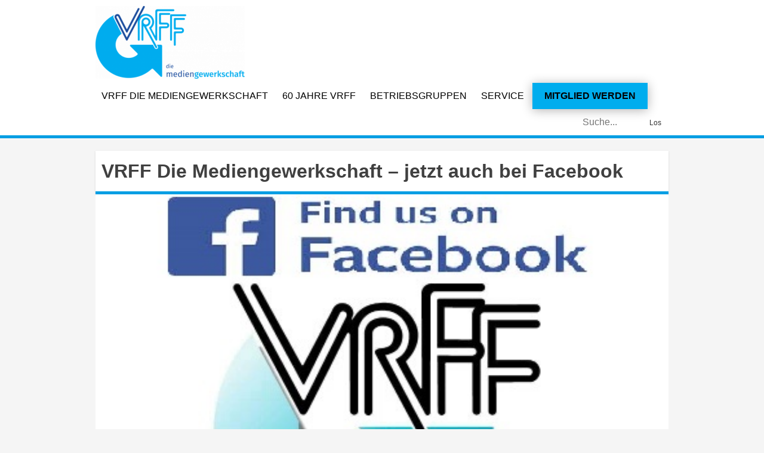

--- FILE ---
content_type: text/html; charset=UTF-8
request_url: https://vrff.de/vrff-die-mediengewerkschaft-jetzt-auch-bei-facebook/
body_size: 10021
content:
<!doctype html>
<html lang="de">
<head>
	<meta charset="UTF-8">
	<meta name="viewport" content="width=device-width, initial-scale=1">
	<link rel="profile" href="http://gmpg.org/xfn/11">

	<title>VRFF Die Mediengewerkschaft &#8211; jetzt auch bei Facebook &#8211; VRFF</title>
<meta name='robots' content='max-image-preview:large' />
	<style>img:is([sizes="auto" i], [sizes^="auto," i]) { contain-intrinsic-size: 3000px 1500px }</style>
	<link rel='dns-prefetch' href='//ajax.googleapis.com' />
<link rel="alternate" type="application/rss+xml" title="VRFF &raquo; Feed" href="https://vrff.de/feed/" />
<link rel="alternate" type="application/rss+xml" title="VRFF &raquo; Kommentar-Feed" href="https://vrff.de/comments/feed/" />
<script type="text/javascript">
/* <![CDATA[ */
window._wpemojiSettings = {"baseUrl":"https:\/\/s.w.org\/images\/core\/emoji\/16.0.1\/72x72\/","ext":".png","svgUrl":"https:\/\/s.w.org\/images\/core\/emoji\/16.0.1\/svg\/","svgExt":".svg","source":{"concatemoji":"https:\/\/vrff.de\/lib\/js\/wp-emoji-release.min.js"}};
/*! This file is auto-generated */
!function(s,n){var o,i,e;function c(e){try{var t={supportTests:e,timestamp:(new Date).valueOf()};sessionStorage.setItem(o,JSON.stringify(t))}catch(e){}}function p(e,t,n){e.clearRect(0,0,e.canvas.width,e.canvas.height),e.fillText(t,0,0);var t=new Uint32Array(e.getImageData(0,0,e.canvas.width,e.canvas.height).data),a=(e.clearRect(0,0,e.canvas.width,e.canvas.height),e.fillText(n,0,0),new Uint32Array(e.getImageData(0,0,e.canvas.width,e.canvas.height).data));return t.every(function(e,t){return e===a[t]})}function u(e,t){e.clearRect(0,0,e.canvas.width,e.canvas.height),e.fillText(t,0,0);for(var n=e.getImageData(16,16,1,1),a=0;a<n.data.length;a++)if(0!==n.data[a])return!1;return!0}function f(e,t,n,a){switch(t){case"flag":return n(e,"\ud83c\udff3\ufe0f\u200d\u26a7\ufe0f","\ud83c\udff3\ufe0f\u200b\u26a7\ufe0f")?!1:!n(e,"\ud83c\udde8\ud83c\uddf6","\ud83c\udde8\u200b\ud83c\uddf6")&&!n(e,"\ud83c\udff4\udb40\udc67\udb40\udc62\udb40\udc65\udb40\udc6e\udb40\udc67\udb40\udc7f","\ud83c\udff4\u200b\udb40\udc67\u200b\udb40\udc62\u200b\udb40\udc65\u200b\udb40\udc6e\u200b\udb40\udc67\u200b\udb40\udc7f");case"emoji":return!a(e,"\ud83e\udedf")}return!1}function g(e,t,n,a){var r="undefined"!=typeof WorkerGlobalScope&&self instanceof WorkerGlobalScope?new OffscreenCanvas(300,150):s.createElement("canvas"),o=r.getContext("2d",{willReadFrequently:!0}),i=(o.textBaseline="top",o.font="600 32px Arial",{});return e.forEach(function(e){i[e]=t(o,e,n,a)}),i}function t(e){var t=s.createElement("script");t.src=e,t.defer=!0,s.head.appendChild(t)}"undefined"!=typeof Promise&&(o="wpEmojiSettingsSupports",i=["flag","emoji"],n.supports={everything:!0,everythingExceptFlag:!0},e=new Promise(function(e){s.addEventListener("DOMContentLoaded",e,{once:!0})}),new Promise(function(t){var n=function(){try{var e=JSON.parse(sessionStorage.getItem(o));if("object"==typeof e&&"number"==typeof e.timestamp&&(new Date).valueOf()<e.timestamp+604800&&"object"==typeof e.supportTests)return e.supportTests}catch(e){}return null}();if(!n){if("undefined"!=typeof Worker&&"undefined"!=typeof OffscreenCanvas&&"undefined"!=typeof URL&&URL.createObjectURL&&"undefined"!=typeof Blob)try{var e="postMessage("+g.toString()+"("+[JSON.stringify(i),f.toString(),p.toString(),u.toString()].join(",")+"));",a=new Blob([e],{type:"text/javascript"}),r=new Worker(URL.createObjectURL(a),{name:"wpTestEmojiSupports"});return void(r.onmessage=function(e){c(n=e.data),r.terminate(),t(n)})}catch(e){}c(n=g(i,f,p,u))}t(n)}).then(function(e){for(var t in e)n.supports[t]=e[t],n.supports.everything=n.supports.everything&&n.supports[t],"flag"!==t&&(n.supports.everythingExceptFlag=n.supports.everythingExceptFlag&&n.supports[t]);n.supports.everythingExceptFlag=n.supports.everythingExceptFlag&&!n.supports.flag,n.DOMReady=!1,n.readyCallback=function(){n.DOMReady=!0}}).then(function(){return e}).then(function(){var e;n.supports.everything||(n.readyCallback(),(e=n.source||{}).concatemoji?t(e.concatemoji):e.wpemoji&&e.twemoji&&(t(e.twemoji),t(e.wpemoji)))}))}((window,document),window._wpemojiSettings);
/* ]]> */
</script>
<style id='wp-emoji-styles-inline-css' type='text/css'>

	img.wp-smiley, img.emoji {
		display: inline !important;
		border: none !important;
		box-shadow: none !important;
		height: 1em !important;
		width: 1em !important;
		margin: 0 0.07em !important;
		vertical-align: -0.1em !important;
		background: none !important;
		padding: 0 !important;
	}
</style>
<link rel='stylesheet' id='wp-block-library-css' href='https://vrff.de/lib/css/dist/block-library/style.min.css' type='text/css' media='all' />
<style id='classic-theme-styles-inline-css' type='text/css'>
/*! This file is auto-generated */
.wp-block-button__link{color:#fff;background-color:#32373c;border-radius:9999px;box-shadow:none;text-decoration:none;padding:calc(.667em + 2px) calc(1.333em + 2px);font-size:1.125em}.wp-block-file__button{background:#32373c;color:#fff;text-decoration:none}
</style>
<style id='global-styles-inline-css' type='text/css'>
:root{--wp--preset--aspect-ratio--square: 1;--wp--preset--aspect-ratio--4-3: 4/3;--wp--preset--aspect-ratio--3-4: 3/4;--wp--preset--aspect-ratio--3-2: 3/2;--wp--preset--aspect-ratio--2-3: 2/3;--wp--preset--aspect-ratio--16-9: 16/9;--wp--preset--aspect-ratio--9-16: 9/16;--wp--preset--color--black: #000000;--wp--preset--color--cyan-bluish-gray: #abb8c3;--wp--preset--color--white: #ffffff;--wp--preset--color--pale-pink: #f78da7;--wp--preset--color--vivid-red: #cf2e2e;--wp--preset--color--luminous-vivid-orange: #ff6900;--wp--preset--color--luminous-vivid-amber: #fcb900;--wp--preset--color--light-green-cyan: #7bdcb5;--wp--preset--color--vivid-green-cyan: #00d084;--wp--preset--color--pale-cyan-blue: #8ed1fc;--wp--preset--color--vivid-cyan-blue: #0693e3;--wp--preset--color--vivid-purple: #9b51e0;--wp--preset--gradient--vivid-cyan-blue-to-vivid-purple: linear-gradient(135deg,rgba(6,147,227,1) 0%,rgb(155,81,224) 100%);--wp--preset--gradient--light-green-cyan-to-vivid-green-cyan: linear-gradient(135deg,rgb(122,220,180) 0%,rgb(0,208,130) 100%);--wp--preset--gradient--luminous-vivid-amber-to-luminous-vivid-orange: linear-gradient(135deg,rgba(252,185,0,1) 0%,rgba(255,105,0,1) 100%);--wp--preset--gradient--luminous-vivid-orange-to-vivid-red: linear-gradient(135deg,rgba(255,105,0,1) 0%,rgb(207,46,46) 100%);--wp--preset--gradient--very-light-gray-to-cyan-bluish-gray: linear-gradient(135deg,rgb(238,238,238) 0%,rgb(169,184,195) 100%);--wp--preset--gradient--cool-to-warm-spectrum: linear-gradient(135deg,rgb(74,234,220) 0%,rgb(151,120,209) 20%,rgb(207,42,186) 40%,rgb(238,44,130) 60%,rgb(251,105,98) 80%,rgb(254,248,76) 100%);--wp--preset--gradient--blush-light-purple: linear-gradient(135deg,rgb(255,206,236) 0%,rgb(152,150,240) 100%);--wp--preset--gradient--blush-bordeaux: linear-gradient(135deg,rgb(254,205,165) 0%,rgb(254,45,45) 50%,rgb(107,0,62) 100%);--wp--preset--gradient--luminous-dusk: linear-gradient(135deg,rgb(255,203,112) 0%,rgb(199,81,192) 50%,rgb(65,88,208) 100%);--wp--preset--gradient--pale-ocean: linear-gradient(135deg,rgb(255,245,203) 0%,rgb(182,227,212) 50%,rgb(51,167,181) 100%);--wp--preset--gradient--electric-grass: linear-gradient(135deg,rgb(202,248,128) 0%,rgb(113,206,126) 100%);--wp--preset--gradient--midnight: linear-gradient(135deg,rgb(2,3,129) 0%,rgb(40,116,252) 100%);--wp--preset--font-size--small: 13px;--wp--preset--font-size--medium: 20px;--wp--preset--font-size--large: 36px;--wp--preset--font-size--x-large: 42px;--wp--preset--spacing--20: 0.44rem;--wp--preset--spacing--30: 0.67rem;--wp--preset--spacing--40: 1rem;--wp--preset--spacing--50: 1.5rem;--wp--preset--spacing--60: 2.25rem;--wp--preset--spacing--70: 3.38rem;--wp--preset--spacing--80: 5.06rem;--wp--preset--shadow--natural: 6px 6px 9px rgba(0, 0, 0, 0.2);--wp--preset--shadow--deep: 12px 12px 50px rgba(0, 0, 0, 0.4);--wp--preset--shadow--sharp: 6px 6px 0px rgba(0, 0, 0, 0.2);--wp--preset--shadow--outlined: 6px 6px 0px -3px rgba(255, 255, 255, 1), 6px 6px rgba(0, 0, 0, 1);--wp--preset--shadow--crisp: 6px 6px 0px rgba(0, 0, 0, 1);}:where(.is-layout-flex){gap: 0.5em;}:where(.is-layout-grid){gap: 0.5em;}body .is-layout-flex{display: flex;}.is-layout-flex{flex-wrap: wrap;align-items: center;}.is-layout-flex > :is(*, div){margin: 0;}body .is-layout-grid{display: grid;}.is-layout-grid > :is(*, div){margin: 0;}:where(.wp-block-columns.is-layout-flex){gap: 2em;}:where(.wp-block-columns.is-layout-grid){gap: 2em;}:where(.wp-block-post-template.is-layout-flex){gap: 1.25em;}:where(.wp-block-post-template.is-layout-grid){gap: 1.25em;}.has-black-color{color: var(--wp--preset--color--black) !important;}.has-cyan-bluish-gray-color{color: var(--wp--preset--color--cyan-bluish-gray) !important;}.has-white-color{color: var(--wp--preset--color--white) !important;}.has-pale-pink-color{color: var(--wp--preset--color--pale-pink) !important;}.has-vivid-red-color{color: var(--wp--preset--color--vivid-red) !important;}.has-luminous-vivid-orange-color{color: var(--wp--preset--color--luminous-vivid-orange) !important;}.has-luminous-vivid-amber-color{color: var(--wp--preset--color--luminous-vivid-amber) !important;}.has-light-green-cyan-color{color: var(--wp--preset--color--light-green-cyan) !important;}.has-vivid-green-cyan-color{color: var(--wp--preset--color--vivid-green-cyan) !important;}.has-pale-cyan-blue-color{color: var(--wp--preset--color--pale-cyan-blue) !important;}.has-vivid-cyan-blue-color{color: var(--wp--preset--color--vivid-cyan-blue) !important;}.has-vivid-purple-color{color: var(--wp--preset--color--vivid-purple) !important;}.has-black-background-color{background-color: var(--wp--preset--color--black) !important;}.has-cyan-bluish-gray-background-color{background-color: var(--wp--preset--color--cyan-bluish-gray) !important;}.has-white-background-color{background-color: var(--wp--preset--color--white) !important;}.has-pale-pink-background-color{background-color: var(--wp--preset--color--pale-pink) !important;}.has-vivid-red-background-color{background-color: var(--wp--preset--color--vivid-red) !important;}.has-luminous-vivid-orange-background-color{background-color: var(--wp--preset--color--luminous-vivid-orange) !important;}.has-luminous-vivid-amber-background-color{background-color: var(--wp--preset--color--luminous-vivid-amber) !important;}.has-light-green-cyan-background-color{background-color: var(--wp--preset--color--light-green-cyan) !important;}.has-vivid-green-cyan-background-color{background-color: var(--wp--preset--color--vivid-green-cyan) !important;}.has-pale-cyan-blue-background-color{background-color: var(--wp--preset--color--pale-cyan-blue) !important;}.has-vivid-cyan-blue-background-color{background-color: var(--wp--preset--color--vivid-cyan-blue) !important;}.has-vivid-purple-background-color{background-color: var(--wp--preset--color--vivid-purple) !important;}.has-black-border-color{border-color: var(--wp--preset--color--black) !important;}.has-cyan-bluish-gray-border-color{border-color: var(--wp--preset--color--cyan-bluish-gray) !important;}.has-white-border-color{border-color: var(--wp--preset--color--white) !important;}.has-pale-pink-border-color{border-color: var(--wp--preset--color--pale-pink) !important;}.has-vivid-red-border-color{border-color: var(--wp--preset--color--vivid-red) !important;}.has-luminous-vivid-orange-border-color{border-color: var(--wp--preset--color--luminous-vivid-orange) !important;}.has-luminous-vivid-amber-border-color{border-color: var(--wp--preset--color--luminous-vivid-amber) !important;}.has-light-green-cyan-border-color{border-color: var(--wp--preset--color--light-green-cyan) !important;}.has-vivid-green-cyan-border-color{border-color: var(--wp--preset--color--vivid-green-cyan) !important;}.has-pale-cyan-blue-border-color{border-color: var(--wp--preset--color--pale-cyan-blue) !important;}.has-vivid-cyan-blue-border-color{border-color: var(--wp--preset--color--vivid-cyan-blue) !important;}.has-vivid-purple-border-color{border-color: var(--wp--preset--color--vivid-purple) !important;}.has-vivid-cyan-blue-to-vivid-purple-gradient-background{background: var(--wp--preset--gradient--vivid-cyan-blue-to-vivid-purple) !important;}.has-light-green-cyan-to-vivid-green-cyan-gradient-background{background: var(--wp--preset--gradient--light-green-cyan-to-vivid-green-cyan) !important;}.has-luminous-vivid-amber-to-luminous-vivid-orange-gradient-background{background: var(--wp--preset--gradient--luminous-vivid-amber-to-luminous-vivid-orange) !important;}.has-luminous-vivid-orange-to-vivid-red-gradient-background{background: var(--wp--preset--gradient--luminous-vivid-orange-to-vivid-red) !important;}.has-very-light-gray-to-cyan-bluish-gray-gradient-background{background: var(--wp--preset--gradient--very-light-gray-to-cyan-bluish-gray) !important;}.has-cool-to-warm-spectrum-gradient-background{background: var(--wp--preset--gradient--cool-to-warm-spectrum) !important;}.has-blush-light-purple-gradient-background{background: var(--wp--preset--gradient--blush-light-purple) !important;}.has-blush-bordeaux-gradient-background{background: var(--wp--preset--gradient--blush-bordeaux) !important;}.has-luminous-dusk-gradient-background{background: var(--wp--preset--gradient--luminous-dusk) !important;}.has-pale-ocean-gradient-background{background: var(--wp--preset--gradient--pale-ocean) !important;}.has-electric-grass-gradient-background{background: var(--wp--preset--gradient--electric-grass) !important;}.has-midnight-gradient-background{background: var(--wp--preset--gradient--midnight) !important;}.has-small-font-size{font-size: var(--wp--preset--font-size--small) !important;}.has-medium-font-size{font-size: var(--wp--preset--font-size--medium) !important;}.has-large-font-size{font-size: var(--wp--preset--font-size--large) !important;}.has-x-large-font-size{font-size: var(--wp--preset--font-size--x-large) !important;}
:where(.wp-block-post-template.is-layout-flex){gap: 1.25em;}:where(.wp-block-post-template.is-layout-grid){gap: 1.25em;}
:where(.wp-block-columns.is-layout-flex){gap: 2em;}:where(.wp-block-columns.is-layout-grid){gap: 2em;}
:root :where(.wp-block-pullquote){font-size: 1.5em;line-height: 1.6;}
</style>
<link rel='stylesheet' id='bbp-default-css' href='https://vrff.de/modules/017629f141/templates/default/css/bbpress.min.css' type='text/css' media='all' />
<link rel='stylesheet' id='contact-form-7-css' href='https://vrff.de/modules/8516d2654f/includes/css/styles.css' type='text/css' media='all' />
<link rel='stylesheet' id='jquery-ui-theme-css' href='https://ajax.googleapis.com/ajax/libs/jqueryui/1.11.4/themes/smoothness/jquery-ui.min.css' type='text/css' media='all' />
<link rel='stylesheet' id='jquery-ui-timepicker-css' href='https://vrff.de/modules/25104e19a4/js/jquery-ui-timepicker/jquery-ui-timepicker-addon.min.css' type='text/css' media='all' />
<link rel='stylesheet' id='walcf7-datepicker-css-css' href='https://vrff.de/modules/30ec8f3e52/assets/css/jquery.datetimepicker.min.css' type='text/css' media='all' />
<link rel='stylesheet' id='vlp-public-css' href='https://vrff.de/modules/visual-link-preview/dist/public.css' type='text/css' media='all' />
<link rel='stylesheet' id='if-menu-site-css-css' href='https://vrff.de/modules/61f43aa9db/assets/if-menu-site.css' type='text/css' media='all' />
<link rel='stylesheet' id='vrff-style-css' href='https://vrff.de/vews/1655115eda/style.css' type='text/css' media='all' />
<link rel='stylesheet' id='dtpicker-css' href='https://vrff.de/modules/36513b9dbc/assets/js/vendor/datetimepicker/jquery.datetimepicker.min.css' type='text/css' media='all' />
<link rel='stylesheet' id='cf7cf-style-css' href='https://vrff.de/modules/0420ef53f7/style.css' type='text/css' media='all' />
<link rel='stylesheet' id='myStyleSheets-css' href='https://vrff.de/modules/wp-latest-posts/css/wplp_front.css' type='text/css' media='all' />
<script type="text/javascript" src="https://vrff.de/lib/js/jquery/jquery.min.js" id="jquery-core-js"></script>
<script type="text/javascript" src="https://vrff.de/lib/js/jquery/jquery-migrate.min.js" id="jquery-migrate-js"></script>
<script type="text/javascript" id="loadmore-js-extra">
/* <![CDATA[ */
var loadmore_params = {"ajaxurl":"https:\/\/vrff.de\/wp-myadmin\/admin-ajax.php","posts":"{\"page\":0,\"name\":\"vrff-die-mediengewerkschaft-jetzt-auch-bei-facebook\",\"error\":\"\",\"m\":\"\",\"p\":0,\"post_parent\":\"\",\"subpost\":\"\",\"subpost_id\":\"\",\"attachment\":\"\",\"attachment_id\":0,\"pagename\":\"\",\"page_id\":0,\"second\":\"\",\"minute\":\"\",\"hour\":\"\",\"day\":0,\"monthnum\":0,\"year\":0,\"w\":0,\"category_name\":\"\",\"tag\":\"\",\"cat\":\"\",\"tag_id\":\"\",\"author\":\"\",\"author_name\":\"\",\"feed\":\"\",\"tb\":\"\",\"paged\":0,\"meta_key\":\"\",\"meta_value\":\"\",\"preview\":\"\",\"s\":\"\",\"sentence\":\"\",\"title\":\"\",\"fields\":\"all\",\"menu_order\":\"\",\"embed\":\"\",\"category__in\":[],\"category__not_in\":[],\"category__and\":[],\"post__in\":[],\"post__not_in\":[],\"post_name__in\":[],\"tag__in\":[],\"tag__not_in\":[],\"tag__and\":[],\"tag_slug__in\":[],\"tag_slug__and\":[],\"post_parent__in\":[],\"post_parent__not_in\":[],\"author__in\":[],\"author__not_in\":[],\"search_columns\":[],\"ignore_sticky_posts\":false,\"suppress_filters\":false,\"cache_results\":true,\"update_post_term_cache\":true,\"update_menu_item_cache\":false,\"lazy_load_term_meta\":true,\"update_post_meta_cache\":true,\"post_type\":\"\",\"posts_per_page\":3,\"nopaging\":false,\"comments_per_page\":\"50\",\"no_found_rows\":false,\"order\":\"DESC\"}","current_page":"1","max_page":"0"};
/* ]]> */
</script>
<script type="text/javascript" src="https://vrff.de/vews/1655115eda/js/loadmore.js" id="loadmore-js"></script>
<link rel="https://api.w.org/" href="https://vrff.de/wp-json/" /><link rel="alternate" title="JSON" type="application/json" href="https://vrff.de/wp-json/wp/v2/posts/2453" /><link rel="EditURI" type="application/rsd+xml" title="RSD" href="https://vrff.de/xmlrpc.php?rsd" />
<link rel="canonical" href="https://vrff.de/vrff-die-mediengewerkschaft-jetzt-auch-bei-facebook/" />
<link rel='shortlink' href='https://vrff.de/?p=2453' />
<link rel="alternate" title="oEmbed (JSON)" type="application/json+oembed" href="https://vrff.de/wp-json/oembed/1.0/embed?url=https%3A%2F%2Fvrff.de%2Fvrff-die-mediengewerkschaft-jetzt-auch-bei-facebook%2F" />
<link rel="alternate" title="oEmbed (XML)" type="text/xml+oembed" href="https://vrff.de/wp-json/oembed/1.0/embed?url=https%3A%2F%2Fvrff.de%2Fvrff-die-mediengewerkschaft-jetzt-auch-bei-facebook%2F&#038;format=xml" />
		<style type="text/css">
					.site-title,
			.site-description {
				position: absolute;
				clip: rect(1px, 1px, 1px, 1px);
			}
				</style>
		<link rel="icon" href="https://vrff.de/storage/cropped-2022-VRFF-Logo-hoch_CMYK-NEU-32x32.png" sizes="32x32" />
<link rel="icon" href="https://vrff.de/storage/cropped-2022-VRFF-Logo-hoch_CMYK-NEU-192x192.png" sizes="192x192" />
<link rel="apple-touch-icon" href="https://vrff.de/storage/cropped-2022-VRFF-Logo-hoch_CMYK-NEU-180x180.png" />
<meta name="msapplication-TileImage" content="https://vrff.de/storage/cropped-2022-VRFF-Logo-hoch_CMYK-NEU-270x270.png" />
		<style type="text/css" id="wp-custom-css">
			@media all and (min-width: 980px) {
	.menu-button {
		padding: 0!important;
		background: #00ADEE;
		border-radius: 0px;
		border: solid 0px #726D5B;
    box-shadow: 0px 2px 18px 0px rgb(0 0 0 / 30%);
	}
	.menu-button a{
		color: #000!important;
		padding: 10px 20px 10px 20px!important;
		font-weight: 600 !important;
	}
	#top-menu-nav .menu-button a:hover {
		opacity: 1;
		color: #fff!important;
		font-weight: 600 !important;
	}
	.menu-button:hover {
		border: solid 0px #dee7e6;
		background: #00648A;
	}
}		</style>
		</head>

<body class="wp-singular post-template-default single single-post postid-2453 single-format-standard wp-custom-logo wp-theme-vrff">
<button id="sttBtn" title="Nach oben scrollen">&#x21E7;</button>
<div id="page" class="site">
	<a class="skip-link screen-reader-text" href="#content">Skip to content</a>

	<header id="masthead" class="site-header">
		<div class="wrapper container">
			<div class="site-branding">
				<a href="https://vrff.de/" class="custom-logo-link" rel="home"><img width="250" height="122" src="https://vrff.de/storage/cropped-cropped-VRFF-Logo-quer_CMYK-e1646932753898.png" class="custom-logo" alt="VRFF" decoding="async" srcset="https://vrff.de/storage/cropped-cropped-VRFF-Logo-quer_CMYK-e1646932753898.png 250w, https://vrff.de/storage/cropped-cropped-VRFF-Logo-quer_CMYK-e1646932753898-150x73.png 150w" sizes="(max-width: 250px) 100vw, 250px" /></a>							

			</div>
			<nav id="site-navigation" class="main-navigation">
				<button class="menu-toggle" aria-controls="primary-menu" aria-expanded="false">
					<div class="bar1"></div>
					<div class="bar2"></div>
					<div class="bar3"></div>
				</button>
				<div class="menu-kopfzeilen-menue-container"><ul id="primary-menu" class="menu"><li id="menu-item-8" class="menu-item menu-item-type-custom menu-item-object-custom menu-item-home menu-item-8"><a href="http://vrff.de/#vrff">VRFF Die Mediengewerkschaft</a></li>
<li id="menu-item-14233" class="menu-item menu-item-type-post_type menu-item-object-page menu-item-14233"><a href="https://vrff.de/60-jahre-vrff/">60 Jahre VRFF</a></li>
<li id="menu-item-7248" class="menu-item menu-item-type-post_type menu-item-object-page menu-item-7248"><a href="https://vrff.de/betriebsgruppen/">Betriebsgruppen</a></li>
<li id="menu-item-12" class="menu-item menu-item-type-custom menu-item-object-custom menu-item-home menu-item-12"><a href="http://vrff.de/#service">Service</a></li>
<li id="menu-item-10" class="menu-button menu-item menu-item-type-custom menu-item-object-custom menu-item-10"><a href="https://vrff.de/mitglied-werden/">Mitglied werden</a></li>
</ul></div>			</nav>
			<form role="search" method="get" class="search-form" action="https://vrff.de/">
    <label>
        <span class="screen-reader-text">Suche nach:</span>
        <input type="search" class="search-field"
            placeholder="Suche..."
            value="" name="s"
            title="suche nach:" />
    </label>
    <button type="submit" class="search-submit">
      Los
    </button>
</form>
		</div>
	</header>

	<div id="content" class="site-content">

	<div id="primary" class="content-area">
		<main id="main" class="site-main container">

		
<article id="post-2453" class="post-2453 post type-post status-publish format-standard has-post-thumbnail hentry category-vrff-news">
	<header class="entry-header">
		<h1 class="entry-title">VRFF Die Mediengewerkschaft &#8211; jetzt auch bei Facebook</h1>	</header>
	<div class="featured">
		<img width="443" height="398" src="https://vrff.de/storage/2014/03/Facebook.jpeg" class="attachment-post-thumbnail size-post-thumbnail wp-post-image" alt="" decoding="async" fetchpriority="high" srcset="https://vrff.de/storage/2014/03/Facebook.jpeg 443w, https://vrff.de/storage/2014/03/Facebook-300x270.jpeg 300w" sizes="(max-width: 443px) 100vw, 443px" />	</div>
	<div class="entry-content">
		<p>21.01.2014/VRFF/ABR/Köln:</p>
<p><img decoding="async" class="aligncenter size-full wp-image-2454" alt="Facebook" src="https://vrff.de/storage/Facebook.jpeg" width="443" height="398" /><br />
Endlich ist es soweit &#8211; nach der Facebookseite der VRFF-Betriebsgruppe Beitragsservice konnte nun auch die Facebookpräsenz der VRFF Bundesorganisation online gehen.</p>
<p>Zu finden ist diese unter folgendem Link: <a title="vrff Facebook" href="https://www.facebook.com/vrffdiemediengewerkschaft" target="_blank">https://www.facebook.com/vrffdiemediengewerkschaft</a></p>
<p>Wir freuen uns über ganz viele alte und neue &#8222;Fans&#8220;, die unserer Facebookseite und die damit verbundene Arbeit mit einem GEFÄLLT MIR belohnen &#8211; denn auch die Facebookpräsenz wird, ebenso wie die VRFF-Homepage, von Ehrenamtlern mit Leben gefüllt! Wenn das nicht einen Klick wert ist 😉</p>
	</div>

	<footer class="entry-footer">
		<span class="cat-links">Kategorien: <a href="https://vrff.de/category/vrff-news/" rel="category tag">VRFF-News</a></span>	</footer>
</article>

		</main>
	</div>

<footer id="footer-nav">
	
<aside id="secondary" class="widget-area">
	<section id="nav_menu-2" class="widget widget_nav_menu"><h2 class="widget-title">Die VRFF</h2><div class="menu-vrff-die-mediengewerkschaft-e-v-container"><ul id="menu-vrff-die-mediengewerkschaft-e-v" class="menu"><li id="menu-item-7494" class="menu-item menu-item-type-post_type menu-item-object-page menu-item-7494"><a href="https://vrff.de/bundesgeschaeftsstelle/">Bundesgeschäftsstelle</a></li>
<li id="menu-item-7004" class="menu-item menu-item-type-post_type menu-item-object-page menu-item-7004"><a href="https://vrff.de/bundesvorstand/">Bundesvorstand</a></li>
<li id="menu-item-7007" class="menu-item menu-item-type-post_type menu-item-object-page menu-item-7007"><a href="https://vrff.de/betriebsgruppen/">Betriebsgruppen</a></li>
<li id="menu-item-7343" class="menu-item menu-item-type-post_type menu-item-object-page menu-item-7343"><a href="https://vrff.de/bundestarifkommission/">Bundestarifkommission</a></li>
<li id="menu-item-7048" class="menu-item menu-item-type-post_type menu-item-object-page menu-item-7048"><a href="https://vrff.de/bundesgendervertretung/">Gender</a></li>
<li id="menu-item-7044" class="menu-item menu-item-type-post_type menu-item-object-page menu-item-7044"><a href="https://vrff.de/jugend/">Jugend</a></li>
<li id="menu-item-7052" class="menu-item menu-item-type-post_type menu-item-object-page menu-item-7052"><a href="https://vrff.de/senioren/">Senioren</a></li>
<li id="menu-item-7054" class="menu-item menu-item-type-custom menu-item-object-custom menu-item-7054"><a href="https://vrff.de/storage/VRFF-Satzung-2021-fuer-Homepage-geaenderte-Version-2025.pdf">Satzung</a></li>
<li id="menu-item-10994" class="menu-item menu-item-type-custom menu-item-object-custom menu-item-10994"><a href="https://vrff.de/storage/2025-08-06-Organigramm.pdf">Organigramm</a></li>
<li id="menu-item-7055" class="menu-item menu-item-type-post_type menu-item-object-page menu-item-7055"><a href="https://vrff.de/historie/">Historie</a></li>
<li id="menu-item-7081" class="menu-item menu-item-type-post_type menu-item-object-page menu-item-7081"><a href="https://vrff.de/presse-und-oeffentlichkeitsarbeit/">Presse &amp; Öffentlichkeitsarbeit</a></li>
<li id="menu-item-13752" class="menu-item menu-item-type-post_type menu-item-object-page menu-item-13752"><a href="https://vrff.de/pressespiegel/">Pressespiegel</a></li>
<li id="menu-item-7060" class="menu-item menu-item-type-post_type menu-item-object-page menu-item-7060"><a href="https://vrff.de/partner/">Partner</a></li>
<li id="menu-item-7896" class="menu-item menu-item-type-taxonomy menu-item-object-category menu-item-7896"><a href="https://vrff.de/category/recht/">Rechtsprechung</a></li>
<li id="menu-item-13506" class="menu-item menu-item-type-custom menu-item-object-custom menu-item-13506"><a href="https://vrff.de/vrff-bundesvorstand-verabschiedet-resolution/">Resolution</a></li>
</ul></div></section><section id="nav_menu-3" class="widget widget_nav_menu"><h2 class="widget-title">Mitgliedschaft</h2><div class="menu-mitgliedschaft-container"><ul id="menu-mitgliedschaft" class="menu"><li id="menu-item-7064" class="menu-item menu-item-type-post_type menu-item-object-page menu-item-7064"><a href="https://vrff.de/mitglied-werden/">Mitglied werden</a></li>
</ul></div></section><section id="nav_menu-5" class="widget widget_nav_menu"><h2 class="widget-title">Service</h2><div class="menu-service-container"><ul id="menu-service" class="menu"><li id="menu-item-7115" class="menu-item menu-item-type-post_type menu-item-object-page menu-item-7115"><a href="https://vrff.de/rechtsschutz/">Rechtsschutz</a></li>
<li id="menu-item-7325" class="menu-item menu-item-type-post_type menu-item-object-page menu-item-7325"><a href="https://vrff.de/presseausweis-info/">Presseausweis</a></li>
<li id="menu-item-12185" class="menu-item menu-item-type-post_type menu-item-object-page menu-item-12185"><a href="https://vrff.de/finanzamtsbescheinigungen/">Finanzamtsbescheinigungen</a></li>
<li id="menu-item-7124" class="menu-item menu-item-type-custom menu-item-object-custom menu-item-7124"><a href="https://vrff.de/storage/150222_dbb_tu_DINlangFlyer_6stg_Var9_Arbeitskampf_VRFF_Online.pdf">Arbeitskampf</a></li>
<li id="menu-item-5445" class="menu-item menu-item-type-custom menu-item-object-custom menu-item-5445"><a href="https://www.dbb.de/mitgliedschaft-service/vorsorgewerk.html">dbb Vorsorgewerk</a></li>
<li id="menu-item-5446" class="menu-item menu-item-type-custom menu-item-object-custom menu-item-5446"><a href="https://www.dbb-vorteilswelt.de">dbb Vorteilswelt</a></li>
<li id="menu-item-5443" class="menu-item menu-item-type-custom menu-item-object-custom menu-item-5443"><a href="https://www.dbb.de/politik-positionen/mitbestimmung/personalrat.html">Personalvertretung</a></li>
</ul></div></section></aside>
	
	</div>

	<footer id="colophon" class="site-footer">
		<div class="site-info">
			<div class="menu-footer-menue-container"><ul id="Footer Menu" class="menu"><li id="menu-item-7082" class="menu-item menu-item-type-post_type menu-item-object-page menu-item-7082"><a href="https://vrff.de/impressum/">Impressum</a></li>
<li id="menu-item-8037" class="menu-item menu-item-type-post_type menu-item-object-page menu-item-privacy-policy menu-item-8037"><a rel="privacy-policy" href="https://vrff.de/datenschutzerklaerung/">Datenschutzerklärung</a></li>
</ul></div>			Alle Rechte © 2019<br>
			VRFF Die Mediengewerkschaft e.V.
		</div>
	</footer>
</div>

<script type="speculationrules">
{"prefetch":[{"source":"document","where":{"and":[{"href_matches":"\/*"},{"not":{"href_matches":["\/wp-*.php","\/wp-admin\/*","\/wp-content\/uploads\/*","\/wp-content\/*","\/wp-content\/plugins\/*","\/wp-content\/themes\/vrff\/*","\/*\\?(.+)"]}},{"not":{"selector_matches":"a[rel~=\"nofollow\"]"}},{"not":{"selector_matches":".no-prefetch, .no-prefetch a"}}]},"eagerness":"conservative"}]}
</script>

<script type="text/javascript" id="bbp-swap-no-js-body-class">
	document.body.className = document.body.className.replace( 'bbp-no-js', 'bbp-js' );
</script>

<script type="text/javascript" src="https://vrff.de/modules/8516d2654f/includes/swv/js/index.js" id="swv-js"></script>
<script type="text/javascript" id="contact-form-7-js-extra">
/* <![CDATA[ */
var wpcf7 = {"api":{"root":"https:\/\/vrff.de\/wp-json\/","namespace":"contact-form-7\/v1"}};
/* ]]> */
</script>
<script type="text/javascript" src="https://vrff.de/modules/8516d2654f/includes/js/index.js" id="contact-form-7-js"></script>
<script type="text/javascript" src="https://vrff.de/lib/js/jquery/ui/core.min.js" id="jquery-ui-core-js"></script>
<script type="text/javascript" src="https://vrff.de/lib/js/jquery/ui/datepicker.min.js" id="jquery-ui-datepicker-js"></script>
<script type="text/javascript" id="jquery-ui-datepicker-js-after">
/* <![CDATA[ */
jQuery(function(jQuery){jQuery.datepicker.setDefaults({"closeText":"Schlie\u00dfen","currentText":"Heute","monthNames":["Januar","Februar","M\u00e4rz","April","Mai","Juni","Juli","August","September","Oktober","November","Dezember"],"monthNamesShort":["Jan.","Feb.","M\u00e4rz","Apr.","Mai","Juni","Juli","Aug.","Sep.","Okt.","Nov.","Dez."],"nextText":"Weiter","prevText":"Zur\u00fcck","dayNames":["Sonntag","Montag","Dienstag","Mittwoch","Donnerstag","Freitag","Samstag"],"dayNamesShort":["So.","Mo.","Di.","Mi.","Do.","Fr.","Sa."],"dayNamesMin":["S","M","D","M","D","F","S"],"dateFormat":"d. MM yy","firstDay":1,"isRTL":false});});
/* ]]> */
</script>
<script type="text/javascript" src="https://ajax.googleapis.com/ajax/libs/jqueryui/1.11.4/i18n/datepicker-de.min.js" id="jquery-ui-de-js"></script>
<script type="text/javascript" src="https://vrff.de/modules/25104e19a4/js/jquery-ui-timepicker/jquery-ui-timepicker-addon.min.js" id="jquery-ui-timepicker-js"></script>
<script type="text/javascript" src="https://vrff.de/modules/25104e19a4/js/jquery-ui-timepicker/i18n/jquery-ui-timepicker-de.js" id="jquery-ui-timepicker-de-js"></script>
<script type="text/javascript" src="https://vrff.de/lib/js/jquery/ui/mouse.min.js" id="jquery-ui-mouse-js"></script>
<script type="text/javascript" src="https://vrff.de/lib/js/jquery/ui/slider.min.js" id="jquery-ui-slider-js"></script>
<script type="text/javascript" src="https://vrff.de/lib/js/jquery/ui/controlgroup.min.js" id="jquery-ui-controlgroup-js"></script>
<script type="text/javascript" src="https://vrff.de/lib/js/jquery/ui/checkboxradio.min.js" id="jquery-ui-checkboxradio-js"></script>
<script type="text/javascript" src="https://vrff.de/lib/js/jquery/ui/button.min.js" id="jquery-ui-button-js"></script>
<script type="text/javascript" src="https://vrff.de/modules/25104e19a4/js/jquery-ui-sliderAccess.js" id="jquery-ui-slider-access-js"></script>
<script type="text/javascript" src="https://vrff.de/modules/30ec8f3e52/assets/js/jquery.datetimepicker.full.min.js" id="walcf7-datepicker-js-js"></script>
<script type="text/javascript" src="https://vrff.de/modules/30ec8f3e52/assets/js/datetimepicker.js" id="walcf7-datepicker-js"></script>
<script type="text/javascript" src="https://vrff.de/vews/1655115eda/js/script.js" id="vrff-script-js"></script>
<script type="text/javascript" src="https://vrff.de/vews/1655115eda/js/navigation.js" id="vrff-navigation-js"></script>
<script type="text/javascript" src="https://vrff.de/vews/1655115eda/js/skip-link-focus-fix.js" id="vrff-skip-link-focus-fix-js"></script>
<script type="text/javascript" src="https://vrff.de/modules/36513b9dbc/assets/js/vendor/moment/moment.js" id="dtp-moment-js"></script>
<script type="text/javascript" src="https://vrff.de/modules/36513b9dbc/assets/js/vendor/datetimepicker/jquery.datetimepicker.full.min.js" id="dtpicker-js"></script>
<script type="text/javascript" id="dtpicker-build-js-extra">
/* <![CDATA[ */
var datepickeropts = {"selector":".picker1","datepicker":"on","timepicker":"off","picker_type":"datepicker","inline":"off","placeholder":"on","preventkeyboard":"off","locale":"en","theme":"default","load":"full","minDate":"on","min_date":"","max_date":"","days_offset":"0","dateformat":"DD-MM-YYYY","step":"60","minTime":"00:00","maxTime":"23:59","offset":"0","hourformat":"hh:mm A","disabled_calendar_days":"","disabled_days":"","allowed_times":"","sunday_times":"","monday_times":"","tuesday_times":"","wednesday_times":"","thursday_times":"","friday_times":"","saturday_times":"","dayOfWeekStart":"1","format":"DD-MM-YYYY","clean_format":"d-m-Y","value":"","timezone":"Europe\/Berlin","utc_offset":"+1","now":"26-12-2025"};
/* ]]> */
</script>
<script type="text/javascript" src="https://vrff.de/modules/36513b9dbc/assets/js/dtpicker.js" id="dtpicker-build-js"></script>
<script type="text/javascript" id="no-right-click-images-admin-js-extra">
/* <![CDATA[ */
var nrci_opts = {"gesture":"1","drag":"1","touch":"1","admin":"0"};
/* ]]> */
</script>
<script type="text/javascript" src="https://vrff.de/modules/4fb37d17ee/js/no-right-click-images-frontend.js" id="no-right-click-images-admin-js"></script>
<script type="text/javascript" id="wpcf7cf-scripts-js-extra">
/* <![CDATA[ */
var wpcf7cf_global_settings = {"ajaxurl":"https:\/\/vrff.de\/wp-myadmin\/admin-ajax.php"};
/* ]]> */
</script>
<script type="text/javascript" src="https://vrff.de/modules/0420ef53f7/js/scripts.js" id="wpcf7cf-scripts-js"></script>

</body>
</html>
</footer>


--- FILE ---
content_type: text/css
request_url: https://vrff.de/vews/1655115eda/style.css
body_size: 30949
content:
/*@import url('https://fonts.googleapis.com/css?family=Open+Sans:300,400,700');
/*
 Theme Name: vrff
 Theme URI: http://underscores.me/
 Author: Joschua Henschel
 Author URI: https://joschua-henschel.de
 Description: Custom Theme for VRFF
 Version: 1.0.0
 License: GNU General Public License v2 or later
 License URI: LICENSE
 Text Domain: vrff
 Tags: custom-background, custom-logo, custom-menu, featured-images, threaded-comments, translation-ready
 This theme, like WordPress, is licensed under the GPL.
 Use it to make something cool, have fun, and share what you've learned with others.
 vrff is based on Underscores https://underscores.me/, (C) 2012-2016 Automattic, Inc.
 Underscores is distributed under the terms of the GNU GPL v2 or later.
 Normalizing styles have been helped along thanks to the fine work of
 Nicolas Gallagher and Jonathan Neal https://necolas.github.io/normalize.css/
 */
/*--------------------------------------------------------------
 >>> TABLE OF CONTENTS:
 ----------------------------------------------------------------
 # Normalize
 # Typography
 # Elements
 # Forms
 # Navigation
 ## Links
 ## Menus
 # Accessibility
 # Alignments
 # Clearings
 # Widgets
 # Content
 ## Posts and pages
 ## Comments
 # Infinite scroll
 # Media
 ## Captions
 ## Galleries
 --------------------------------------------------------------*/
/*--------------------------------------------------------------
 # Normalize
 --------------------------------------------------------------*/
html {
  font-family: sans-serif;
  -webkit-text-size-adjust: 100%;
  -ms-text-size-adjust: 100%;
}
body {
  margin: 0;
}
article, aside, details, figcaption, figure, footer, header, main, menu, nav, section, summary {
  display: block;
}
audio, canvas, progress, video {
  display: inline-block;
  vertical-align: baseline;
}
audio:not([controls]) {
  display: none;
  height: 0;
}
[hidden], template {
  display: none;
}
a {
  background-color: transparent;
}
a:active, a:hover {
  outline: 0;
}
abbr[title] {
  border-bottom: 1px dotted;
}
b, strong {
  font-weight: bold;
}
dfn {
  font-style: italic;
}
h1 {
  font-size: 2em;
  margin: 0.67em 0;
}
mark {
  background: #ff0;
  color: #000;
}
small {
  font-size: 80%;
}
sub, sup {
  font-size: 75%;
  line-height: 0;
  position: relative;
  vertical-align: baseline;
}
sup {
  top: -0.5em;
}
sub {
  bottom: -0.25em;
}
img {
  border: 0;
}
svg:not(:root) {
  overflow: hidden;
}
figure {
  margin: 1em 40px;
}
hr {
  box-sizing: content-box;
  height: 0;
}
pre {
  overflow: auto;
}
code, kbd, pre, samp {
  font-family: monospace, monospace;
  font-size: 1em;
}
button, input, optgroup, select, textarea {
  color: inherit;
  font: inherit;
  margin: 0;
}
button {
  overflow: visible;
}
button, select {
  text-transform: none;
}
button, html input[type="button"], input[type="reset"], input[type="submit"] {
  -webkit-appearance: button;
  cursor: pointer;
}
button[disabled], html input[disabled] {
  cursor: default;
}
button::-moz-focus-inner, input::-moz-focus-inner {
  border: 0;
  padding: 0;
}
input {
  line-height: normal;
}
input[type="checkbox"], input[type="radio"] {
  box-sizing: border-box;
  padding: 0;
}
input[type="number"]::-webkit-inner-spin-button, input[type="number"]::-webkit-outer-spin-button {
  height: auto;
}
input[type="search"]::-webkit-search-cancel-button, input[type="search"]::-webkit-search-decoration {
  -webkit-appearance: none;
}
fieldset {
  border: 1px solid #c0c0c0;
  margin: 0 2px;
  padding: 0.35em 0.625em 0.75em;
}
legend {
  border: 0;
  padding: 0;
}
textarea {
  overflow: auto;
}
optgroup {
  font-weight: bold;
}
table {
  border-collapse: collapse;
  border-spacing: 0;
}
td, th {
  padding: 0;
}
/*--------------------------------------------------------------
 # Typography
 --------------------------------------------------------------*/
body, button, input, select, optgroup, textarea {
  color: #404040;
  font-family: 'Open Sans', sans-serif;
  font-size: 16px;
  font-size: 1rem;
  line-height: 1.5;
}
h1, h2, h3, h4, h5, h6 {
  clear: both;
}
p {
  margin-bottom: 1.5em;
}
dfn, cite, em, i {
  font-style: italic;
}
blockquote {
  margin: 0 1.5em;
}
address {
  margin: 0 0 1.5em;
}
pre {
  background: #eee;
  font-family: "Courier 10 Pitch", Courier, monospace;
  font-size: 15px;
  font-size: 0.9375rem;
  line-height: 1.6;
  margin-bottom: 1.6em;
  max-width: 100%;
  overflow: auto;
  padding: 1.6em;
}
code, kbd, tt, var {
  font-family: Monaco, Consolas, "Andale Mono", "DejaVu Sans Mono", monospace;
  font-size: 15px;
  font-size: 0.9375rem;
}
abbr, acronym {
  border-bottom: 1px dotted #666;
  cursor: help;
}
mark, ins {
  background: #fff9c0;
  text-decoration: none;
}
big {
  font-size: 125%;
}
/*--------------------------------------------------------------
 # Elements
 --------------------------------------------------------------*/
html {
  box-sizing: border-box;
}
*, *:before, *:after {
  /* Inherit box-sizing to make it easier to change the property for components that leverage other behavior; see https://css-tricks.com/inheriting-box-sizing-probably-slightly-better-best-practice/ */
  box-sizing: inherit;
}
body {
  background: #f5f5f5;
  /* Fallback for when there is no custom background color defined. */
}
hr {
  background-color: #ccc;
  border: 0;
  height: 1px;
  margin-bottom: 1.5em;
}
ul, ol {
  margin: 0 0 1.5em 3em;
}
ul {
  list-style: disc;
}
ol {
  list-style: decimal;
}
li > ul, li > ol {
  margin-bottom: 0;
  margin-left: 1.5em;
}
dt {
  font-weight: bold;
}
dd {
  margin: 0 1.5em 1.5em;
}
img {
  height: auto;
  /* Make sure images are scaled correctly. */
  max-width: 100%;
  /* Adhere to container width. */
}
figure {
  margin: 1em 0;
  /* Extra wide images within figure tags don't overflow the content area. */
}
table {
  margin: 0 0 1.5em;
  width: 100%;
}
/*--------------------------------------------------------------
 # Forms
 --------------------------------------------------------------*/
button, input[type="button"], input[type="reset"], input[type="submit"] {
  border: 1px solid;
  border-color: #ccc #ccc #bbb;
  border-radius: 3px;
  background: #e6e6e6;
  color: rgba(0, 0, 0, .8);
  font-size: 12px;
  font-size: 0.75rem;
  line-height: 1;
  padding: 0.6em 1em 0.4em;
}
button:hover, input[type="button"]:hover, input[type="reset"]:hover, input[type="submit"]:hover {
  border-color: #ccc #bbb #aaa;
}
button:active, input[type="button"]:active, input[type="reset"]:active, input[type="submit"]:active, button:focus, input[type="button"]:focus, input[type="reset"]:focus, input[type="submit"]:focus {
  border-color: #aaa #bbb #bbb;
}
input[type="text"], input[type="email"], input[type="url"], input[type="password"], input[type="search"], input[type="number"], input[type="tel"], input[type="range"], input[type="date"], input[type="month"], input[type="week"], input[type="time"], input[type="datetime"], input[type="datetime-local"], input[type="color"], textarea {
  color: #666;
  border: 1px solid #ccc;
  border-radius: 3px;
  padding: 3px;
}
input[type="text"]:focus, input[type="email"]:focus, input[type="url"]:focus, input[type="password"]:focus, input[type="search"]:focus, input[type="number"]:focus, input[type="tel"]:focus, input[type="range"]:focus, input[type="date"]:focus, input[type="month"]:focus, input[type="week"]:focus, input[type="time"]:focus, input[type="datetime"]:focus, input[type="datetime-local"]:focus, input[type="color"]:focus, textarea:focus {
  color: #111;
}
select {
  border: 1px solid #ccc;
}
textarea {
  width: 100%;
}
/*--------------------------------------------------------------
 # Navigation
 --------------------------------------------------------------*/
/*--------------------------------------------------------------
 ## Links
 --------------------------------------------------------------*/
a {
  color: #009ee3;
}
a:visited {
  color: #009eef;
}
a:hover, a:focus, a:active {
  color: #009eff;
}
a:focus {
  outline: thin dotted;
}
a:hover, a:active {
  outline: 0;
}
/*--------------------------------------------------------------
 ## Menus
 --------------------------------------------------------------*/
#secondary-menu-title {
  padding: 0px 10px;
}
@media (max-width: 376px) {
  #secondary-menu-title {
    font-size: 1.8em;
  }
}
#wp-admin-bar-mitglieder-b-link {
  display: block !important;
  background-color: #23282d !important;
  color: #333 !important;
}
#secondary-menu {
  padding-left: 0px;
  margin: 0;
  list-style: none;
  display: block;
  text-align: center;
}
#secondary-menu li {
  display: inline-block;
  margin-bottom: 5px;
  background-color: transparent;
}
#secondary-menu li a {
  font-size: 1.5em;
  display: block;
  color: rgba(0, 158, 227, 1);
  text-decoration: none;
  padding: 10px;
  text-align: center;
  box-shadow: 0 1px 3px rgba(0, 0, 0, 0.12);
  transition: all 0.3s cubic-bezier(0.25, 0.8, 0.25, 1);
}
@media (max-width: 376px) {
  #secondary-menu li a {
    min-width: 100vw;
  }
}
#secondary-menu li a:hover, #secondary-menu li a:focus {
  box-shadow: 0 14px 28px rgba(0, 0, 0, 0.25), 0 10px 10px rgba(0, 0, 0, 0.22);
}
#tertiary-menu-title {
  padding: 0px 10px;
}
#tertiary-menu {
  padding-left: 0px;
  margin: 0;
  list-style: none;
  display: block;
  text-align: center;
}
#tertiary-menu li {
  display: inline-block;
  margin-bottom: 5px;
  background-color: transparent;
}
#tertiary-menu li a {
  font-size: 1.5em;
  display: block;
  color: rgba(0, 158, 227, 1);
  text-decoration: none;
  padding: 10px;
  text-align: center;
  box-shadow: 0 1px 3px rgba(0, 0, 0, 0.12);
  transition: all 0.3s cubic-bezier(0.25, 0.8, 0.25, 1);
}
@media (max-width: 376px) {
  #tertiary-menu li a {
    min-width: 100vw;
  }
}
#tertiary-menu li a:hover, #tertiary-menu li a:focus {
  box-shadow: 0 14px 28px rgba(0, 0, 0, 0.25), 0 10px 10px rgba(0, 0, 0, 0.22);
}
#tertiary-menu li:nth-last-child(2) a {
  color: #c3006b;
}
#tertiary-menu li:last-child a {
  color: #c3006b;
}
.main-navigation {
  display: inline-block;
  float: left;
}
.main-navigation ul {
  display: none;
  list-style: none;
  margin: 0;
  padding-left: 0;
}
.main-navigation ul ul {
  box-shadow: 0 3px 3px rgba(0, 0, 0, 0.2);
  float: left;
  position: absolute;
  top: 100%;
  left: -999em;
  z-index: 99999;
}
.main-navigation ul ul ul {
  left: -999em;
  top: 0;
}
.main-navigation ul ul li:hover > ul, .main-navigation ul ul li.focus > ul {
  left: 100%;
}
.main-navigation ul ul a {
  width: 200px;
}
.main-navigation ul li:hover > ul, .main-navigation ul li.focus > ul {
  left: auto;
}
.main-navigation a {
  display: block;
  text-decoration: none;
}
/* Small menu. */
.menu-toggle {
  float: none;
  margin: 0 auto;
}
.menu-toggle, .main-navigation.toggled ul {
  display: block;
}
@media screen and (min-width: 768px) {
  .menu-toggle {
    display: none;
  }
  .main-navigation ul {
    display: block;
  }
}
.site-main .comment-navigation, .site-main .posts-navigation, .site-main .post-navigation {
  margin: 0 0 1.5em;
  overflow: hidden;
}
.comment-navigation .nav-previous, .posts-navigation .nav-previous, .post-navigation .nav-previous {
  float: left;
  width: 50%;
}
.comment-navigation .nav-next, .posts-navigation .nav-next, .post-navigation .nav-next {
  float: right;
  text-align: right;
  width: 50%;
}
footer {
  padding: 0px 10px;
}
#masthead {
  padding: 0px 10px;
  background-color: #fff;
  border-bottom: 5px solid #009ee3;
}
#masthead .wrapper {
  z-index: 1;
}
#masthead .site-description {
  margin: 0em 0em;
}
#masthead .site-branding {
  margin-top: 10px;
}
#masthead .site-branding img {
  width: auto;
  display: block;
}
#masthead .site-branding .emergency-message-container {
  font-family: arial;
  float: right;
  padding: 5px;
  color: black;
  font-weight: bold;
  text-decoration: none;
  transition: all 0.3s cubic-bezier(0.25, 0.8, 0.25, 1);
  display: flex;
  align-items: center;
  border: 1px solid white;
}
#masthead .site-branding .emergency-message-container:hover {
  border: 1px solid black;
}
#masthead .site-branding .emergency-message-container .covid19 {
  height: 40px;
  width: 40px;
  background-image: url(https://vrff.de/wp-content/uploads/Coronavirus.jpg);
  border-radius: 50%;
  margin-left: 10px;
  background-size: cover;
  display: inline-block;
}
#masthead #site-navigation.toggled ul {
  margin-top: 5px;
  left: -10px;
}
#masthead #site-navigation.toggled ul a {
  color: #fff;
  padding: 10px;
  text-transform: uppercase;
  transition: all 0.3s cubic-bezier(0.25, 0.8, 0.25, 1);
}
#masthead #site-navigation.toggled ul a:visited {
  color: #fff;
}
#masthead #site-navigation.toggled ul a:hover, #masthead #site-navigation.toggled ul a:focus, #masthead #site-navigation.toggled ul a:active {
  color: #fff;
  box-shadow: 0 14px 28px rgba(0, 0, 0, 0.25), 0 10px 10px rgba(0, 0, 0, 0.22);
}
#masthead #site-navigation.toggled ul a:focus {
  outline: none;
}
#masthead #site-navigation.toggled ul a:hover, #masthead #site-navigation.toggled ul a:active {
  outline: 0;
}
#masthead #site-navigation.toggled .menu-toggle .bar1 {
  transform: translateY(7px) rotate(-45deg);
}
#masthead #site-navigation.toggled .menu-toggle .bar2 {
  transform: rotate(45deg);
}
#masthead #site-navigation.toggled .menu-toggle .bar3 {
  background-color: #fff;
}
#masthead #site-navigation .menu-toggle {
  background-color: #fff;
  border: none;
  border-radius: 0px;
  padding: 10px;
  font-size: 1rem;
  line-height: 1.5;
}
#masthead #site-navigation .menu-toggle:focus {
  outline: none;
}
#masthead #site-navigation .menu-toggle .bar1 {
  margin-top: 6px;
  width: 25px;
  height: 3px;
  background-color: #000;
  transition: all 0.3s cubic-bezier(0.25, 0.8, 0.25, 1);
}
#masthead #site-navigation .menu-toggle .bar2 {
  margin-top: 4px;
  width: 25px;
  height: 3px;
  background-color: #000;
  transition: all 0.3s cubic-bezier(0.25, 0.8, 0.25, 1);
}
#masthead #site-navigation .menu-toggle .bar3 {
  margin-top: 5px;
  width: 25px;
  height: 3px;
  background-color: #000;
  transition: all 0.3s cubic-bezier(0.25, 0.8, 0.25, 1);
}
#masthead #site-navigation ul li {
  position: relative;
  display: inline-block;
}
#masthead #site-navigation ul li a {
  color: #000;
  padding: 10px;
  text-transform: uppercase;
  font-weight: 300;
  transition: all 0.3s cubic-bezier(0.25, 0.8, 0.25, 1);
}
#masthead #site-navigation ul li a:visited {
  color: #000;
}
#masthead #site-navigation ul li a:hover {
  color: #3a3a3a;
  box-shadow: 0 14px 28px rgba(0, 0, 0, 0.25), 0 10px 10px rgba(0, 0, 0, 0.22);
}
#masthead #site-navigation ul li a:focus {
  outline: none;
}
#masthead #site-navigation ul li a:hover, #masthead #site-navigation ul li a:active {
  outline: 0;
}
#masthead #site-navigation ul li ul {
  position: relative;
  left: 0;
}
.search-form {
  margin-left: 10px;
  float: right;
}
.search-form:hover, .search-form:focus {
  border-bottom: 5px solid #000;
  margin-bottom: -5px;
}
.search-form .search-field {
  padding-left: 10px;
  display: block;
  width: 110px;
  float: left;
  height: 44px;
  border-radius: 0px;
  border-width: 0px;
  -moz-appearance: none;
  /* older firefox */
  -webkit-appearance: none;
  /* safari, chrome */
  appearance: none;
  /* rest */
}
.search-form .search-field:focus {
  outline: 0;
}
.search-form .search-submit {
  display: block;
  float: left;
  height: 44px;
  border-radius: 0px;
  background-color: #fff;
  border-width: 0px;
}
/*--------------------------------------------------------------
 # Accessibility
 --------------------------------------------------------------*/
/* Text meant only for screen readers. */
.screen-reader-text {
  border: 0;
  clip: rect(1px, 1px, 1px, 1px);
  clip-path: inset(50%);
  height: 1px;
  margin: -1px;
  overflow: hidden;
  padding: 0;
  position: absolute !important;
  width: 1px;
  word-wrap: normal !important;
  /* Many screen reader and browser combinations announce broken words as they would appear visually. */
}
.screen-reader-text:focus {
  background-color: #f1f1f1;
  border-radius: 3px;
  box-shadow: 0 0 2px 2px rgba(0, 0, 0, 0.6);
  clip: auto !important;
  clip-path: none;
  color: #21759b;
  display: block;
  font-size: 14px;
  font-size: 0.875rem;
  font-weight: bold;
  height: auto;
  left: 5px;
  line-height: normal;
  padding: 15px 23px 14px;
  text-decoration: none;
  top: 5px;
  width: auto;
  z-index: 100000;
  /* Above WP toolbar. */
}
/* Do not show the outline on the skip link target. */
#content[tabindex="-1"]:focus {
  outline: 0;
}
/*--------------------------------------------------------------
 # Alignments
 --------------------------------------------------------------*/
.alignleft {
  display: inline;
  float: left;
  margin-right: 1.5em;
}
.alignright {
  display: inline;
  float: right;
  margin-left: 1.5em;
}
.aligncenter {
  clear: both;
  display: block;
  margin-left: auto;
  margin-right: auto;
}
/*--------------------------------------------------------------
 # Clearings
 --------------------------------------------------------------*/
.clear:before, .clear:after, .entry-content:before, .entry-content:after, .comment-content:before, .comment-content:after, .site-header:before, .site-header:after, .site-content:before, .site-content:after, .site-footer:before, .site-footer:after {
  content: "";
  display: table;
  table-layout: fixed;
}
.clear:after, .entry-content:after, .comment-content:after, .site-header:after, .site-content:after, .site-footer:after {
  clear: both;
}
/*--------------------------------------------------------------
 # Widgets
 --------------------------------------------------------------*/
.widget {
  margin: 0 0 1.5em;
  /* Make sure select elements fit in widgets. */
}
.widget select {
  max-width: 100%;
}
/*--------------------------------------------------------------
 # Content
 --------------------------------------------------------------*/
/*--------------------------------------------------------------
 ## Posts and pages
 --------------------------------------------------------------*/
.edit-link {
  float: right;
}
.entry-footer {
  min-height: 44px;
}
.all-posts-container .entry-title {
  box-shadow: 0 1px 3px rgba(0, 0, 0, 0.12);
  background-color: #fff;
  padding: 10px;
  margin-bottom: 0px;
  border-bottom: 5px solid #009ee3;
}
.all-posts-container .entry-content {
  box-shadow: 0 1px 3px rgba(0, 0, 0, 0.12);
  background-color: #fff;
  padding: 10px;
  margin-top: 0px;
}
#colophon .site-info ul {
  margin-left: 0px;
  padding-left: 0px;
}
#colophon .site-info ul li {
  position: relative;
  display: inline-block;
}
#colophon .site-info ul li a {
  color: #000;
  padding: 10px;
  text-transform: uppercase;
  text-decoration: none;
  font-weight: 300;
  transition: all 0.3s cubic-bezier(0.25, 0.8, 0.25, 1);
}
#colophon .site-info ul li a:visited {
  color: #000;
}
#colophon .site-info ul li a:hover, #colophon .site-info ul li a:focus, #colophon .site-info ul li a:active {
  color: #3a3a3a;
  text-decoration: underline;
}
#colophon .site-info ul li a:focus {
  outline: none;
}
#colophon .site-info ul li a:hover, #colophon .site-info ul li a:active {
  outline: 0;
}
.sticky {
  display: block;
}
.single-post .featured img {
  display: block;
  min-width: 100%;
}
.single-post .entry-title {
  box-shadow: 0 1px 3px rgba(0, 0, 0, 0.12);
  background-color: #fff;
  padding: 10px;
  margin-bottom: 0px;
  border-bottom: 5px solid #009ee3;
  word-wrap: break-word;
}
.single-post .entry-content {
  box-shadow: 0 1px 3px rgba(0, 0, 0, 0.12);
  background-color: #fff;
  padding: 10px;
  margin-top: 0px;
}
.single-post .entry-footer {
  box-shadow: 0 1px 3px rgba(0, 0, 0, 0.12);
  background-color: #fff;
  padding: 10px;
  margin-top: 20px;
}
.single-post .post-navigation {
  box-shadow: 0 1px 3px rgba(0, 0, 0, 0.12);
  background-color: #fff;
  padding: 10px;
  margin-top: 20px;
}
.single-page .featured {
  display: block;
  min-width: 100%;
}
.single-page .entry-title {
  box-shadow: 0 1px 3px rgba(0, 0, 0, 0.12);
  background-color: #fff;
  padding: 10px;
  margin-bottom: 0px;
  border-bottom: 5px solid #009ee3;
}
.single-page .entry-content {
  box-shadow: 0 1px 3px rgba(0, 0, 0, 0.12);
  background-color: #fff;
  padding: 10px;
  margin-top: 0px;
}
.single-page .entry-footer {
  box-shadow: 0 1px 3px rgba(0, 0, 0, 0.12);
  background-color: #fff;
  padding: 10px;
  margin-top: 20px;
}
.single-page .post-navigation {
  box-shadow: 0 1px 3px rgba(0, 0, 0, 0.12);
  background-color: #fff;
  padding: 10px;
  margin-top: 20px;
}
.hentry {
  margin: 0 0 1.5em;
}
.updated:not(.published) {
  display: none;
}
.page-content, .entry-content, .entry-summary {
  margin: 1.5em 0 0;
}
.page-links {
  clear: both;
  margin: 0 0 1.5em;
}
.container {
  position: relative;
  margin-left: auto;
  margin-right: auto;
  z-index: 0;
}
@media (min-width: 576px) {
  .container {
    width: 540px;
    max-width: 100%;
  }
}
@media (min-width: 768px) {
  .container {
    width: 720px;
    max-width: 100%;
  }
}
@media (min-width: 992px) {
  .container {
    width: 960px;
    max-width: 100%;
  }
}
@media (min-width: 1200px) {
  width: 1140px;
  max-width: 100%;
}
/*--------------------------------------------------------------
 ## Comments
 --------------------------------------------------------------*/
.comment-content a {
  word-wrap: break-word;
}
.bypostauthor {
  display: block;
}
/*--------------------------------------------------------------
 # Infinite scroll
 --------------------------------------------------------------*/
/* Globally hidden elements when Infinite Scroll is supported and in use. */
.infinite-scroll .posts-navigation, .infinite-scroll.neverending .site-footer {
  /* Older / Newer Posts Navigation (always hidden) */
  /* Theme Footer (when set to scrolling) */
  display: none;
}
/* When Infinite Scroll has reached its end we need to re-display elements that were hidden (via .neverending) before. */
.infinity-end.neverending .site-footer {
  display: block;
}
/*--------------------------------------------------------------
 # Media
 --------------------------------------------------------------*/
.page-content .wp-smiley, .entry-content .wp-smiley, .comment-content .wp-smiley {
  border: none;
  margin-bottom: 0;
  margin-top: 0;
  padding: 0;
}
#sttBtn {
  display: none;
  /* Hidden by default */
  position: fixed;
  /* Fixed/sticky position */
  bottom: 10px;
  /* Place the button at the bottom of the page */
  right: 10px;
  /* Place the button 30px from the right */
  z-index: 99;
  /* Make sure it does not overlap */
  border: none;
  /* Remove borders */
  outline: none;
  /* Remove outline */
  background-color: rgba(0, 158, 227, 0.5);
  /* Set a background color */
  color: white;
  /* Text color */
  cursor: pointer;
  /* Add a mouse pointer on hover */
  padding: 10px;
  /* Some padding */
}
#sttBtn:hover {
  background-color: rgba(0, 158, 227, 1);
  /* Add a dark-grey background on hover */
}
/* Make sure embeds and iframes fit their containers. */
embed, iframe, object {
  max-width: 100%;
}
/* Make sure logo link wraps around logo image. */
.custom-logo-link {
  display: inline-block;
}
#special-label {
  color: white !important;
}
/*--------------------------------------------------------------
 ## Captions
 --------------------------------------------------------------*/
.wp-caption {
  margin-bottom: 1.5em;
  max-width: 100%;
}
.wp-caption img[class*="wp-image-"] {
  display: block;
  margin-left: auto;
  margin-right: auto;
}
.wp-caption .wp-caption-text {
  margin: 0.8075em 0;
}
.wp-caption-text {
  text-align: center;
}
/*--------------------------------------------------------------
 ## Galleries
 --------------------------------------------------------------*/
.gallery {
  margin-bottom: 1.5em;
}
.gallery-item {
  display: inline-block;
  text-align: center;
  vertical-align: top;
  width: 100%;
}
.gallery-columns-2 .gallery-item {
  max-width: 50%;
}
.gallery-columns-3 .gallery-item {
  max-width: 33.33%;
}
.gallery-columns-4 .gallery-item {
  max-width: 25%;
}
.gallery-columns-5 .gallery-item {
  max-width: 20%;
}
.gallery-columns-6 .gallery-item {
  max-width: 16.66%;
}
.gallery-columns-7 .gallery-item {
  max-width: 14.28%;
}
.gallery-columns-8 .gallery-item {
  max-width: 12.5%;
}
.gallery-columns-9 .gallery-item {
  max-width: 11.11%;
}
.gallery-caption {
  display: block;
}
/*--------------------------------------------------------------
 ## Home Content
 --------------------------------------------------------------*/
article.hentry {
  margin-bottom: 0px;
}
.home #primary {
  padding-bottom: 24px;
}
.load-more {
  width: 100%;
  border: 0px;
  background-color: rgba(0, 158, 227, 1);
  padding: 10px;
  margin-top: 24px;
  color: #fff;
  font-size: 1.5em;
  font-weight: 300;
  border-radius: 0px;
  box-shadow: 0 1px 3px rgba(0, 0, 0, 0.12);
  transition: all 0.3s cubic-bezier(0.25, 0.8, 0.25, 1);
}
.load-more:hover {
  background-color: rgba(0, 158, 227, 0.8);
  outline: 0;
  box-shadow: 0 14px 28px rgba(0, 0, 0, 0.25), 0 10px 10px rgba(0, 0, 0, 0.22);
}
.load-more:focus {
  outline: 0;
}
.front {
  z-index: 0;
  position: relative;
  overflow: hidden;
  box-shadow: 0 1px 3px rgba(0, 0, 0, 0.12);
  transition: all 0.3s cubic-bezier(0.25, 0.8, 0.25, 1);
}
.front:hover, .front:focus {
  box-shadow: 0 14px 28px rgba(0, 0, 0, 0.25), 0 10px 10px rgba(0, 0, 0, 0.22);
}
.front a {
  text-decoration: none;
}
.front .featured {
  min-height: 200px;
  max-height: 540px;
  z-index: 0;
  overflow: hidden;
  background-color: #fff;
}
.front .entry-title {
  margin: 0;
  z-index: 1;
  display: block;
  color: black;
  padding: 10px;
  background-color: #fff;
  text-decoration: none;
  z-index: 1;
  border-bottom: 5px solid #009ee3;
  word-wrap: break-word;
}
.front img {
  display: block;
  z-index: 0;
  width: 100%;
}
.front .entry-excerpt {
  position: absolute;
  bottom: 0%;
  left: 0%;
  color: #fff;
  padding: 10px;
  background-color: rgba(0, 158, 227, 0.8);
}
@media (max-width: 376px) {
  .front .entry-excerpt {
    position: relative;
  }
}
.front .entry-excerpt p {
  margin: 0px 0px;
}
.posts-navigation-wrapper {
  background-color: #009ee3;
}
.site-main .posts-navigation {
  padding: 10px 10px;
  margin-bottom: 0px;
}
.site-main .posts-navigation a {
  color: #fff;
  text-decoration: none;
  transition: all 0.3s cubic-bezier(0.25, 0.8, 0.25, 1);
  text-shadow: 0 1px 3px #000;
}
.site-main .posts-navigation a:hover, .site-main .posts-navigation a:focus {
  text-shadow: 0 14px 28px #000;
}
@media screen and (max-device-width: 1024px) {
  .mitgliedschaft {
    background-attachment: scroll !important;
  }
  .kontakt {
    background-attachment: scroll !important;
  }
  .w_col_3_row {
    margin-left: 0px !important;
    margin-right: 0px !important;
  }
}
.mitgliedschaft {
  display: block;
  text-align: center;
  background-image: url("img/vrff_blured.jpg");
  background-attachment: fixed;
  background-repeat: no-repeat;
  background-size: cover;
  border-top: 1px solid black;
  border-bottom: 1px solid black;
  padding-top: 20px;
  margin-top: 20px;
}
.mitgliedschaft ul {
  padding-left: 0px;
  margin: 0;
  list-style: none;
}
.mitgliedschaft ul li {
  display: inline-block;
  margin-bottom: 5px;
  background-color: #009ee3;
}
.mitgliedschaft ul li a {
  font-size: 2em;
  display: block;
  color: #fff;
  text-decoration: none;
  padding: 10px;
  text-align: center;
  box-shadow: 0 1px 3px rgba(0, 0, 0, 0.12);
  transition: all 0.3s cubic-bezier(0.25, 0.8, 0.25, 1);
}
@media (max-width: 376px) {
  .mitgliedschaft ul li a {
    min-width: 100vw;
  }
}
.mitgliedschaft ul li a:hover, .mitgliedschaft ul li a:focus {
  box-shadow: 0 14px 28px rgba(0, 0, 0, 0.25), 0 10px 10px rgba(0, 0, 0, 0.22);
}
.kontakt {
  display: block;
  background-image: url("img/mailbox.jpg");
  background-attachment: fixed;
  background-repeat: no-repeat;
  background-position: center;
  background-size: cover;
  margin-top: 20px;
  border-top: 1px solid black;
  border-bottom: 1px solid black;
}
.kontakt .container {
  padding-left: 10px;
  padding-right: 10px;
  padding-top: 20px;
  padding-bottom: 20px;
}
.kontakt .container .widget-title {
  font-size: 2em;
  color: #fff;
}
.kontakt .container .wpcf7-not-valid-tip {
  background-color: rgba(255, 255, 255, 0.8);
  max-width: 500px;
}
.kontakt .container button {
  background-color: #009ee3 !important;
  border-radius: 0px !important;
}
.kontakt .container label {
  color: #fff !important;
}
.kontakt .container input, .kontakt .container textarea {
  border-color: #009ee3 !important;
  background-color: #fff !important;
  max-width: 300px;
}
.kontakt .container .wpcf7-response-output {
  background-color: rgba(255, 255, 255, 0.8);
  max-width: 500px;
}
.home #footer-nav {
  margin-top: 0px;
}
#footer-nav {
  margin-top: 44px;
  display: block;
  border-top: 1px solid black;
  background-color: #f2f2f2;
  text-align: center;
}
@media (max-width: 476px) {
  #footer-nav {
    text-align: left;
  }
}
#footer-nav section {
  margin-left: 20px;
  margin-right: 20px;
  display: inline-block;
  vertical-align: top;
}
#footer-nav .widget-title {
  color: #009ee3;
  text-align: left;
}
#footer-nav ul {
  padding-left: 0px;
  margin: 0;
  list-style: none;
  text-align: left;
}
#footer-nav ul li a {
  color: #a1a1a1;
  text-decoration: none;
}
#footer-nav ul li a:hover, #footer-nav ul li a:focus {
  color: #009ee3;
}
.main-navigation.toggled ul {
  background-color: #009ee3;
  position: absolute;
  width: 100vw;
  z-index: 99;
}
.main-navigation.toggled ul li {
  display: block !important;
}
footer.site-footer {
  background-color: #f2f2f2;
  text-align: center;
}
/*--------------------------------------------------------------
 ## Loop Content
 --------------------------------------------------------------*/
.loop {
  z-index: 0;
  position: relative;
  overflow: hidden;
  box-shadow: 0 1px 3px rgba(0, 0, 0, 0.12);
  transition: all 0.3s cubic-bezier(0.25, 0.8, 0.25, 1);
  margin-top: 20px !important;
  padding: 0px !important;
}
.loop:hover, .loop:focus {
  box-shadow: 0 14px 28px rgba(0, 0, 0, 0.25), 0 10px 10px rgba(0, 0, 0, 0.22);
}
.loop a {
  text-decoration: none;
}
.loop .featured {
  min-height: 200px;
  max-height: 540px;
  z-index: 0;
  overflow: hidden;
  background-color: #fff;
}
.loop .entry-title {
  margin: 0;
  z-index: 1;
  display: block;
  color: black;
  padding: 10px;
  text-decoration: none;
  background-color: #fff;
  z-index: 1;
  border-bottom: 5px solid #009ee3;
  word-wrap: break-word;
}
.loop img {
  display: block;
  z-index: 0;
  width: 100%;
}
.loop .entry-excerpt {
  position: absolute;
  bottom: 0%;
  left: 0%;
  color: #fff;
  padding: 10px;
  background-color: rgba(0, 158, 227, 0.8);
}
@media (max-width: 376px) {
  .loop .entry-excerpt {
    position: relative;
  }
}
.loop .entry-excerpt p {
  margin: 0px 0px;
}
.loop .post-navigation {
  box-shadow: 0 1px 3px rgba(0, 0, 0, 0.12);
  background-color: #fff;
  padding: 10px;
  margin-top: 20px;
}


--- FILE ---
content_type: text/javascript
request_url: https://vrff.de/vews/1655115eda/js/script.js
body_size: 1261
content:
jQuery(function($){

  function scrollFunction() {
      if (document.body.scrollTop > 20 || document.documentElement.scrollTop > 20) {
          document.getElementById("sttBtn").style.display = "block";
      } else {
          document.getElementById("sttBtn").style.display = "none";
      }
  }

  // When the user clicks on the button, scroll to the top of the document
  function topFunction() {
    $('html, body').animate({
      scrollTop: 0
    }, 800);
  }

  // When the user scrolls down 20px from the top of the document, show the button
  window.onscroll = function() {scrollFunction()};

  $('#sttBtn').click(function(){topFunction()});

  $('a[href*="#vrff"]').click(function( event ){
    if($('.home').length){
      event.preventDefault();
      $('html, body').animate({
        scrollTop: $('#vrff').offset().top
      }, 800);
    }
  });

  $('a[href*="#mitgliedschaft"]').click(function( event ){
    if($('.home').length){
      event.preventDefault();
      $('html, body').animate({
        scrollTop: $('#mitgliedschaft').offset().top
      }, 800);
    }
  });

  $('a[href*="#service"]').click(function( event ){
    if($('.home').length){
      event.preventDefault();
      $('html, body').animate({
        scrollTop: $('#service').offset().top
      }, 800);
    }
  });

});


--- FILE ---
content_type: text/javascript
request_url: https://vrff.de/vews/1655115eda/js/loadmore.js
body_size: 949
content:
jQuery(function($){
	$('.load-more').click(function(){

		var button = $(this),
		    data = {
			'action': 'loadmore',
			'query': loadmore_params.posts, // that's how we get params from wp_localize_script() function
			'page' : loadmore_params.current_page
		};

		$.ajax({
			url : loadmore_params.ajaxurl, // AJAX handler
			data : data,
			type : 'POST',
			beforeSend : function ( xhr ) {
				button.text('Lädt...'); // change the button text, you can also add a preloader image
			},
			success : function( data ){
				if( data ) {
					var el = button.text( 'WEITERE NACHRICHTEN' ).before(data); // insert new posts
          if($('.home').length) {
            $('html, body').animate({
              scrollTop: el.prev().offset().top-800
            }, 800);
          }

					loadmore_params.current_page++;

					if ( loadmore_params.current_page == loadmore_params.max_page )
						button.remove(); // if last page, remove the button
				} else {
					button.remove(); // if no data, remove the button as well
				}
			}
		});
	});
});
